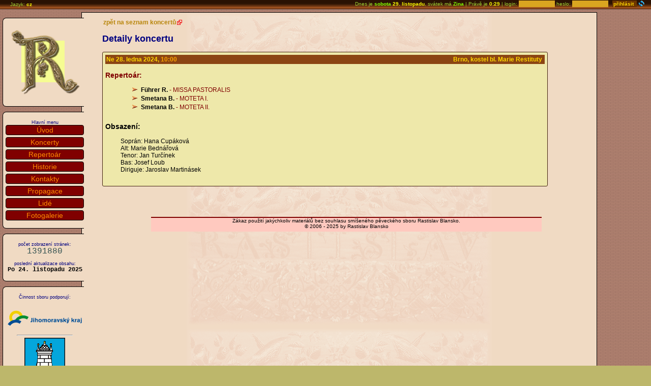

--- FILE ---
content_type: text/html; charset=UTF-8
request_url: http://rastislav.cz/main.php?sekce=52&id=356
body_size: 1723
content:
<!DOCTYPE html>
<html>
<head>
    <meta http-equiv="content-type" content="text/html; charset=utf-8">
	<link rel="stylesheet" type="text/css" href="rast.css">
	<link rel="shortcut icon" href="favicon.ico">
	<title>Smíšený pěvecký sbor Rastislav Blansko</title>

    <script src="js/ckeditor/ckeditor.js"></script>
    <script src="js/jquery/jquery-1.11.2.js"></script>
    <script src="rast.js"></script>
</head>
<body>





<form action="main.php?action=login" method="post">
    <div id="lista">
        <span class="vlevo">
            Jazyk: <span class="bold">cz</span>
        </span>

        <span class="vpravo">
            Dnes je <span class="bold2">sobota</span> <span class="bold">29. listopadu</span>, svátek má <span class="bold2">Zina</span> | Právě je <span class="bold">0:29</span> | login: <input name="log" type="text" size="10"> heslo: <input name="pas" type="password" size="10"> 
            <input type="submit" value="přihlásit" class="sub">

            <a href="main.php">
                <img src="images/reload.png" title="Reload stránky">
            </a>
        </span>
    </div>
</form>

<div id="menu">
    <br>

    <div class="blok">
                <a href="index.php"><img src="images/r.png" title="Rastislav Blansko"></a>
    </div>
    <br>
    
    <div class="blok">
        Hlavní menu<ul><li><a href="main.php">Úvod</a></li><li><a href="main.php?sekce=1">Koncerty</a></li><li><a href="main.php?sekce=2">Repertoár</a></li><li><a href="main.php?sekce=3">Historie</a></li><li><a href="main.php?sekce=4">Kontakty</a></li><li><a href="main.php?sekce=5">Propagace</a></li><li><a href="main.php?sekce=6">Lidé</a></li><li><a href="main.php?sekce=7">Fotogalerie</a></li></ul>
    </div>
    <br>

    <div class="blok">
        počet zobrazení stránek:<br>
        <span class="prist">1391880</span>
        <br><br>

        poslední aktualizace obsahu:<br>
        <span class="aktual">Po 24. listopadu 2025</span>
        <br>

            </div>
    <br>

    <div class="blok">
        Činnost sboru podporují:
        <br>
        <br><br>

<div>
    <img src="images/sponzori/jmk.png" alt="Jihomoravský kraj" title="Jihomoravský kraj">
</div>
<br><hr width="70%">

<div>
    <img src="images/sponzori/blansko.png" alt="Město Blansko" title="Město Blansko">
</div>
<br><hr width="70%">

<div>
    <img src="images/sponzori/cnfond.png" alt="Česko - Německý fond" title="Česko - Německý fond">
</div>
<br><hr width="70%">

<div>
    <img src="images/sponzori/csadtisnov.png" alt="ČSAD Tišnov" title="ČSAD Tišnov">
</div>
<br><hr width="70%">

<div>
    <img src="images/sponzori/ksmb.png" alt="Kulturní středisko města Blanska" title="Kulturní středisko města Blanska">
</div>
<br>
    </div>
</div>
  
  
  
  <div id="obsah">
    
<a href="main.php?sekce=1">zpět na seznam koncertů</a>

<h2>Detaily koncertu</h2>

<div class="koncert">
    <div class="hla">
        <span class="lev">Ne 28. ledna 2024,
            <span class="cas">10:00</span>
        </span>
        <span class="pra">Brno, kostel bl. Marie Restituty</span>
        <br>
    </div>
      
    <h3>Repertoár:</h3>
    <div class="blok">
        <ul>

        <li><span class="tuc cerna">Führer R.</span> - MISSA PASTORALIS</li>
<li><span class="tuc cerna">Smetana B.</span> - MOTETA I.</li>
<li><span class="tuc cerna">Smetana B.</span> - MOTETA II.</li>

        </ul>
    </div>
      
    <h3 class="cerna">Obsazení:</h3>
    <div class="blok cerna">Soprán: Hana Cupáková<br>
Alt: Marie Bednářová<br>
Tenor: Jan Turčínek<br>
Bas: Josef Loub<br>
Diriguje: Jaroslav Martinásek        <div class="ucink"></div>
    </div>

</div>

    <div id="pat">
        Zákaz použití jakýchkoliv materiálů bez souhlasu smíšeného pěveckého
        sboru Rastislav Blansko.<br />
        &copy; 2006 - 2025 by Rastislav Blansko
    </div>

      </div>


<script>
    (function(i,s,o,g,r,a,m){i['GoogleAnalyticsObject']=r;i[r]=i[r]||function(){
        (i[r].q=i[r].q||[]).push(arguments)},i[r].l=1*new Date();a=s.createElement(o),
        m=s.getElementsByTagName(o)[0];a.async=1;a.src=g;m.parentNode.insertBefore(a,m)
    })(window,document,'script','//www.google-analytics.com/analytics.js','ga');

    ga('create', 'UA-59508320-1', 'auto');
    ga('send', 'pageview');

</script>
</body>
</html>


--- FILE ---
content_type: text/css
request_url: http://rastislav.cz/rast.css
body_size: 3963
content:
body {
	background-color: #BDB76B;
	color: Navy;
	margin: 0px;
	font-family: Verdana, Geneva, Arial, Helvetica, sans-serif;
	font-size: 12px;
	background-image: url(images/pozadi.png);
}

#center {
	margin-left: 7%;
	margin-right: 7%;
	background-color: #FFDEAD;
	border: 1px solid Maroon;
	text-align: center;
	margin-top: 20px;
	font-size: medium;
}
#center a {
	font-family: Verdana, Geneva, Arial, Helvetica, sans-serif;
	font-size: large;
	color: #B22222;
	text-decoration: underline;
}
#center a:hover {
	color: Red;
	text-decoration: none;
}
#center .bi {
	font-size: medium;
	font-weight: bold;
}
#center .ku {
	font-style: oblique;
}
#center .pa {
	font-size: x-small;
}




#lista {
	height: 17px;
	background-color: #412510;
	background-image: url(images/lista.png);
	padding-right: 15px;
	padding-top: 1px;
	font-size: 10px;
	color: #9ACD32;
	position: fixed;
	z-index: 100;
	width: 99%;
	margin: auto;
}
#lista .vlevo {
	padding-left: 20px;
	padding-top: 2px;
	float: left;
}
#lista .vpravo {
	float: right;
}
#lista input {
	border: none;
	font-size: 10px;
	background-color: #DAA520;
	padding-left: 2px;
}
#lista .sub {
	background-color: #6E3700;
	color: #FFD700;
	margin-left: 5px;
	font-weight: bold;
}
#lista .bold {
	color: Yellow;
	font-weight: bold;
}
#lista .bold2 {
	color: #7FFF00;
	font-weight: bold;
}
#lista .red {
	color: #FF5555;
}
#lista img {
	vertical-align: text-bottom;
}




#menu {
	float: left;
	/*border-right: 1px dotted black;
	border-bottom: 1px dotted black;*/
	width: 160px;
	height: auto;
	padding: 5px 0px 5px 5px;
	text-align: center;
	z-index: 10;
	position: relative;
	font-size: 9px;
	margin-top: 20px;
}
#menu .blok {
	border-bottom: 1px solid black;
	border-top: 1px solid black;
	border-left: 1px solid black;
	border-right: none;
	background-color: #F0DAC3;
	padding-left: 5px;
	padding-top: 15px;
	padding-bottom: 15px;
    border-top-left-radius: 7px;
    border-bottom-left-radius: 7px;
}
#menu .blok .test-mode {
    color: #db482c;
    font-weight: bold;
    font-size: 32px;
}
#menu ul {
	list-style: none;
	padding-left: 0px;
	margin: 0px;
	margin-top: -4px;
}
#menu ul li {
	border: 1px solid black;
	padding: 1px 5px;
	margin-top: 4px;
	background-color: Maroon;
	color: #FF8C00;
	z-index: 20;
	position: relative;
	/* height: 20px; */
    border-radius: 4px;
}
#menu ul li.vyb {
	background-color: #FF4500;
}
#menu ul li.admin {
	background-color: Yellow;
}
#menu ul li:hover {
	background-color: Red;
}
#menu .prist {
	font-family: "Courier New", Courier, monospace;
	font-size: 16px;
	color: #2F4F4F;
}
#menu .aktual {
	font-family: "Courier New", Courier, monospace;
	font-size: 12px;
	color: Black;
	font-weight: bold;
}
#menu a {
	text-decoration: none;
	color: #FF8C00;
	width: 100%;
	font-size: 14px;
	font-family: Verdana, Geneva, Arial, Helvetica, sans-serif;
}
#menu li.vyb a {
	color: Maroon;
}
#menu li a:hover, #menu a:hover {
	background-color: Red;
	color: Yellow;
	font-weight: bold;
}




#obsah {
	float: left;
	width: 75%;
	padding: 1em ;
	padding-left: 40px;
	border: 1px solid black;
	left: -5px;
	margin-top: 24px;
	margin-bottom: 15px;
	position: relative;
	background-color: #F0DAC3;
	background-image: url(images/vysivka.png);
	background-position: center;
	background-position: top;
	background-repeat: repeat-y;
	margin-bottom: 30px;
	z-index: 0;
	min-height: 1000px;
}
#obsah.devMode {
    background-image: url(images/testmode4.png);
    background-repeat: repeat;
}
#obsah .odstav {
	color: Black;
	border-left: 5px dotted #F4A460;
	padding-left: 7px;
	margin-bottom: 20px;
}
#obsah .odstav img {
	/* float: left; */
	padding: 0.2em;
}
#obsah a.img {
	padding: 0px;
	background: none;
}
#obsah a.img img:hover {
	background-color: red;
}
#obsah .odstav p:first-letter {
	padding-left: 10px;
	color: Maroon;
	font-size: 16px;
}

#obsah ul {
	list-style-image: url(images/sipka.png);
}
#obsah ul.foto {
	list-style-image: url(images/fotog.png);
}
#obsah ul li {
	padding-bottom: 3px;
}
#obsah ul li:hover {
	list-style-image: url(images/sipka_on.png);
	background-color: #F0E68C;
	/* font-style: italic; */
}
#obsah ul.foto li:hover {
	list-style-image: url(images/fotog_l.png);
}
#obsah ul li a {
	font-weight: bold;
}
#obsah ul li a:hover {
	/*background: none;*/
}
#obsah ul li a.mar {
	color: Maroon;
}
#obsah ul li a.nav {
	color: Navy;
}
#obsah ul li.trans {
	background-image: url(images/deset_transparentni.png);
}
#obsah ul li a.admin {
	background-color: #FFACAC;
	border: 1px solid red;
	padding: 0px 0px;
	margin-right: 2px;
	background-image: none;
}
#obsah ul li a.admin:hover {
	background-color: #ADFF2F;
}

#obsah ul.ukazky li {
	list-style-image: url(images/sound_16.png);
	margin-bottom: 2px;
}
#obsah ul.ukazky li a {
	color: Black;
	font-weight: normal;
	background-image: none;
}
#obsah ul.ukazky li a .autor {
	color: Black;
	font-weight: bolder;
}
#obsah ul.ukazky li a .dilo {
	color: Maroon;
	font-weight: bolder;
}
#obsah ul.ukazky li a .cast {
	color: Black;
	font-weight: normal;
}
#obsah ul.ukazky li a .info {
	color: #696969;
	font-weight: normal;
	font-style: italic;
}


#obsah .koncert {
	border: 1px solid #442311;
	background-color: #EEE8AA;
	color: Maroon;
	width: 90%;
	padding: 5px;
	-moz-border-radius: 3px;
	-webkit-border-radius: 3px;
}
#obsah .koncert .hla {
	background-color: #8B4513;
	color: #FFD700;
	font-weight: bold;
	padding: 2px;
	display: block;
	padding-right: 5px;
}
#obsah .koncert .hla .cas {
	color: #FFA500;
}
#obsah .koncert .blok {
	margin-bottom: 20px;
	margin-left: 30px;
}
#obsah .koncert ul {
	margin: 0px;
}
#obsah .koncert .ucink {
	width: 90%;
	margin: auto;
}
#obsah .koncert .ucink:first-letter {
	padding-left: 10px;
}

#obsah .kec {
	width: 95%;
	border: 1px solid black;
	border-top-width: 2px;
	padding: 1px;
	margin-bottom: 5px;
	background-color: #FFEBCD;
}
#obsah .kec .hla {
	font-weight: bold;
	color: Silver;
	padding: 1px 5px;
	background-color: #4B0082;
	height: 15px;
}
#obsah .kec .hla img {
	vertical-align: text-bottom;
	padding: 2px;
	border: 1px solid red;
	background-color: #FFCECE;
}
#obsah .kec .hla img:hover {
	background-color: #FF9797;
}
#obsah .kec .hla a {
	padding: 0px;
	margin: 0px 3px;
}
#obsah .kec .hla a:hover {
	border: none;
}
#obsah .kec .hla .num {
	color: white;
	font-family: "Courier New", Courier, monospace;
	font-weight: normal;
}
#obsah .kec .vybor {
	background-color: #FFA500;
	color: Yellow;
}
#obsah .kec .admin {
	background-color: #FF4500;
	color: #7CFC00;
}
#obsah .kec .tel {
	color: Black;
	padding: 5px;
}

#obsah .oznam {
	width: 90%;
	margin: auto;
	border: 1px solid black;
	background-color: #E0CCFF;
	margin-bottom: 8px;
}
#obsah .oznam .hla {
	padding: 5px;
	background-color: #6A5ACD;
	color: #FFD700;
	font-weight: bold;
	border-bottom: 1px solid black;
}
#obsah .oznam .hla a {
	background-color: #FFC1C1;
	border: 1px solid red;
	background-image: none;
	padding: 1px 3px;
}
#obsah .oznam .hla a:hover {
	background-color: #FEFF7B;
}
#obsah .oznam .hla .vyr {
	color: Yellow;
}
#obsah .oznam .tel {
	padding: 2px 10px;
}


#obsah table {
	font-size: 12px;
	margin-bottom: 20px;
	color: #4A290D;
	/*width: 100%;*/
}
#obsah table th {
	background-color: #CD853F;
	font-size: 10px;
	border: 1px solid #40240F;
	color: #590000;
}
/* -- tabulka koncertu -- ZACATEK */
#obsah table .dat {
	width: 45px;
	font-weight: bold;
}
#obsah table .misto {
	width: 100px;
	font-weight: bold;
}
#obsah table .zacat {
	width: 70px;
	font-weight: bold;
	text-align: center;
}
#obsah table .poznamka {
	width: 170px;
	font-style: italic;
}
#obsah table .reper {
	width: 120px;
}
#obsah table .ikonky {
	width: 30px;
}
#obsah table .cislo {
	width: 35px;
}
/* -- tabulka koncertu -- KONEC */
#obsah table td {
	border-bottom: 1px solid black;
	vertical-align: top;
	font-size: 11px;
}
#obsah table td.date {
	text-align: center;
	vertical-align: text-top;
}
#obsah table td.admin {
	background-color: #FFC0CB;
	border: 1px solid red;
}
#obsah table td.admin a, #obsah table td.admin a:hover {
	padding: 0px;
	border: none;
	background-image: none;
}
#obsah table tr.blue {
	color: Navy;
	background-image: url(images/deset_transparentni.png);
}
#obsah table tr:hover {
	background-color: #FFE96A;
}
#obsah table a {
	padding: 0em 1.3em 0em 0.3em;
	border: none;
	background-image: url(images/external.png);
	background-repeat: no-repeat;
	background-position: right;
}
#obsah table a:hover {
	border: none;
	color: Black;
}
#obsah table.lide {
	border: 1px solid maroon;
}
#obsah table.lide th {
	padding: 1px 3px;
	background-color: #8B4513;
	font-size: 16px;
	color: #FFD700;
}
#obsah table.lide tr:hover {
	background: none;
}
#obsah table.lide ul {
	margin: 0em;
	padding: 0em 0.3em;
}
#obsah table.lide li {
	list-style: none;
	padding: 0em 0.5em;
}
#obsah table.lide li:hover {
	list-style: none;
	color: Black;
}
#obsah table.hoste {
	/*border: 1px solid red;*/
	width: 90%;
}
#obsah table.hoste td {
	border: none;
}
#obsah table.hoste .hoste_jm {
	font-size: large;
	color: Maroon;
	padding-bottom: 0.3em;
	font-style: italic;
}
#obsah table.hoste .hoste_jm .jmeno {
	font-weight: bold;
	color: Black;
}
#obsah table.hoste tr:hover {
	background: none;
}
#obsah table.hoste .foto {
	width: 90px;
}
#obsah table.hoste ul {
	list-style: disc;
	font-size: 12px;
	padding: 1em;
}
#obsah table.hoste ul li {
	margin-left: 1.5em;
}
#obsah table.hoste ul li:hover {
	list-style: square;
	color: Black;
}
#obsah table.hoste .dole {
	text-align: center;
	padding-bottom: 2em;
}


#obsah .non {
	background-color: Silver;
	text-decoration: line-through;
	font-style: italic;
}
#obsah .big {
	color: Black;
	font-weight: bold;
}
#obsah .nastr {
	margin-left: 20px;
	padding-left: 5px;
	border: 1px solid red;
	background-color: #FFC0CB;
}
#obsah .nastr a {
	text-decoration: none;
	color: Navy;
	border: 1px solid #708090;
	padding: 1px 5px;
	background-color: #C4CFD8;
	background-image: none;
	font-weight: bold;
}
#obsah .nastr a:hover {
	color: #806D00;
	background-color: #FFF09B;
	border-color: #806D00;
	border-style: solid;
}
#obsah input, #obsah textarea {
	border: 1px solid Silver;
	margin: 2px;
	vertical-align: middle;
	background-color: #F0FFFF;
	padding: 2px;
}
#obsah input:hover, #obsah textarea:hover, #obsah input:focus, #obsah textarea:focus {
	border-color: #6A5ACD;
	background-color: #E6E6FA;
}
#obsah input.add {
	background-color: #9ACD32;
	cursor: pointer;
	border-color: Green;
	margin-top: 5px;
	margin-bottom: 5px;
}
#obsah input.add:hover {
	background-color: #7FFF00;
}
#obsah select {
	border: 1px solid silver;
	vertical-align: middle;
	margin: 2px;
	background-color: #F0FFFF;
}
#obsah select:hover {
	border-color: #6A5ACD;
}
#obsah #changelog {
    color: black;
    width: 600px;
    border: 1px solid Silver;
    margin: 2px;
    vertical-align: middle;
    background-color: #F0FFFF;
    padding: 2px;
    white-space: pre-wrap;
}
#obsah #changelog:focus {
    border-color: #6A5ACD;
    background-color: #E6E6FA;
}
#obsah .mess {
	text-align: center;
	color: Red;
	border: 1px solid red;
	padding: 10px 20px;
	background-image: url(images/deset_transparentni.png);
	font-weight: bold;
}
#obsah .cite {
	color: #00014A;
}
#obsah .blo {
	padding-left: 20px;
}
#obsah .nad {
	color: black;
	font-size: 14px;
	font-weight: bold;
}
#obsah a {
	color: #B8860B;
	font-weight: bold;
	padding-left: 0.2em;
	padding-right: 1em;
	background-image: url(images/external.png);
	background-position: right;
	background-repeat: no-repeat;
}
#obsah a.cke_button, #obsah a.cke_combo_button, #obsah a.cke_path_item {
    background-image: none;
}
#obsah a:hover {
	background-color: #FAFAD2;
	border-bottom: 1px dotted Black;
	color: Red;
}
#obsah form .info {
	font-style: italic;
	color: #6C6C6C;
}
#obsah .nov_nad {
	font-size: 16px;
	color: Black;
	font-weight: bold;
}
#obsah .nov_ins {
	margin-left: 1em;
	color: #696969;
}
#obsah .nejblizsi {
	background-image: url(images/deset_transparentni.png);
	padding: 0.5em;
	border: 1px solid black;
	width: 29em;
	position: relative;
	top: -6em;
	left: 1.5em;
}
#obsah .nejblizsi .nadpis {
	font-size: 18px;
	color: Maroon;
}
#obsah .nejblizsi .koncert {
	font-size: 14px;
	color: Black;
	margin-left: 1.5em; 
	text-align: center;
	border-color: #B8860B;
	padding: 0.1em;
}
#obsah .nejblizsi .koncert a {
	color: Black;
	font-weight: lighter;
	font-size: 14px;
	font-family: Verdana, Geneva, Arial, Helvetica, sans-serif;
}
#obsah .nejblizsi .koncert a:hover {
	border: none;
	font-size: 14px;
	color: #D00000;
	text-decoration: underline;
	background-color: #F0E68C;
}
#obsah .nejblizsi .koncert .popis {
	font-size: smaller;
	color: #696969;
}
#obsah .trouba {
	position: relative;
	top: -4em;
	padding: 0.4em 1em;
	width: 50%;
	border-top: 4px solid Red;
	border-bottom: 4px solid Red;
	background-image: url(images/vykricnik.png);
	background-position: left bottom;
	background-repeat: no-repeat;
	background-color: #FF7C49;
	overflow: hidden;
}
#obsah .trouba .nadpis {
	color: black;
	text-align: left;
	font-weight: bold;
	font-size: large;
	padding-left: 3em;
	padding-bottom: 0.4em;
	text-decoration: underline;
}
#obsah .trouba .sdeleni {
	color: Maroon;
	font-weight: bold;
	font-size: larger;
	padding-bottom: 0.4em;
	padding-left: 2.5em;
}
#obsah .trouba .sdeleni a {
	text-decoration: underline;
	color: Navy;
}
#obsah #fotka {
	position: relative;
	top: -4em;
	float: left;
	padding-right: 2em;
}
#obsah .lide {
	list-style: circle;
}
#obsah .lide li:hover {
	list-style: disc;
}
#obsah ul.hist {
	padding-left: 2em;
	font-size: 12px;
	color: Maroon;
	font-weight: bolder;
}
#obsah ul.hist:hover {
	font-style: normal;
}
#obsah ul.hist li {
	list-style: decimal;
}
#obsah .back {
	text-align: right;
	padding-right: 5em;
	position: relative;
	top: -1.5em;
}
#obsah a.kotva {
	display: block;
}

#obsah .odstav img.hist {
	float: left;
}

#obsah h4.cd {
	color: #582F10;
	padding-left: 3em;
	font-size: larger;
	margin-bottom: 0.3em;
}
#obsah div.cd_popis {
	padding-left: 3em;
	color: Black;
	padding-bottom: 2em;
}
#obsah img.cd {
	background-color: Aqua;
	margin: 0px;
	float: left;
	border: 1px solid Maroon;
}
#obsah .cd ol {
	color: Black;
	font-size: 14px;
	margin-bottom: 3em;
}
#obsah .cd ol li {
	font-weight: bolder;
}
#obsah .cd ol li a {
	background-image: none;
	margin: 0px;
	padding: 0px 1px;
}
#obsah .cd ol li .cas {
	font-style: italic;
	color: Gray;
	font-weight: normal;
	font-size: 10px;
}
#obsah .cd ol li.oddel {
	margin-bottom: 10px;
}
#obsah div.cd {
	margin-left: 13em;
	margin-top: -0.3em;
}

#obsah .practice {
    margin: 26px 8px 32px;
}
#obsah .practice > div {
    display: inline-block;
    text-align: center;
    padding: 4px 12px;
    vertical-align: top;
}
#obsah .practice .date-and-time {
    font-weight: bold;
    font-size: 22px;
    background-color: #ffffff;
    color: #000000;
    border-radius: 6px;
    padding:0;
    box-shadow: #858585 2px 2px 4px;
}
#obsah .practice .date-and-time > div {
    padding: 4px 12px;
}
#obsah .practice .date-and-time .time {
    background-color: #be0000;
    color:gold;
    border: 1px solid maroon;
    border-top-left-radius: 6px;
    border-top-right-radius: 6px;
}
#obsah .practice .date-and-time .day {
    border: 1px solid #000000;
    border-top: none;
    border-bottom-left-radius: 4px;
    border-bottom-right-radius: 4px;
}
#obsah .practice .details {
    font-size: 16px;
    background-color: wheat;
    color: #000000;
    width: 70%;
    text-align: left;
    margin-left: 12px;
    border-color: saddlebrown;
    border: 1px solid saddlebrown;
    border-left: 12px solid saddlebrown;
    border-right-style: dotted;
    border-top-left-radius: 8px;
    border-bottom-left-radius: 8px;
    box-shadow: #858585 2px 2px 4px;
}
#obsah .practice .details > div {
    padding-left: 8px;
}
#obsah .practice .details span.under {
    text-decoration: underline;
    color: #626262;
}
#obsah .practice .details .voices {
    padding-bottom: 8px;
    border-bottom: 1px dotted saddlebrown;
}
#obsah .practice .details .composes {
    padding: 8px 0 12px 8px;
    border-bottom: 1px dotted saddlebrown;
    background-color: #ecd5ab;
}
#obsah .practice .details .items > div {
    border-radius: 4px;
    margin-top: 4px;
    padding: 2px 8px;
    display: inline-block;
    font-weight: bold;
}
#obsah .practice .details .voices > div {
    border: 1px solid saddlebrown;
    background-color: saddlebrown;
    color: gold;
}
#obsah .practice .details .composes > div {
    border: 1px solid saddlebrown;
    background-color: wheat;
    color: saddlebrown;
    font-weight: normal;
}
#obsah .practice .details .note {
    padding-top: 12px;
    padding-bottom: 8px;
}
#obsah .practice .admin-wrapper {
    display: block;
}
#obsah .practice .admin {
    padding: 12px 6px 10px;
    border: 1px solid red;
    border-top: none;
    border-bottom-left-radius: 4px;
    border-bottom-right-radius: 4px;
    background-color: lightpink;
    position: relative;
    top: 7px;
    box-shadow: #ff7471 2px 2px 4px;
}
#obsah .practice .admin a {
    text-decoration: none;
    color: navy;
    border: 1px solid #708090;
    padding: 1px 5px;
    background-color: #C4CFD8;
    background-image: none;
    font-weight: bold;
    margin: 6px;
}
#obsah .practice .admin a:hover {
    color: #806D00;
    background-color: #FFF09B;
    border-color: #806D00;
    border-style: solid;
}

#obsah #attendance {
    width: 90%
}
#obsah #attendance tr:hover {
    background-color: transparent;
}
#obsah #attendance th {
    width: 23%;
}
#obsah #attendance td, #obsah #attendance th {
    font-size: 16px;
}
#obsah #attendance td div {
    padding: 4px;
    margin-bottom: 4px;
}
#obsah #attendance td div:hover {
    background-color: #FFF09B;
}

#pat {
	width: 80%;
	border-top: 2px solid Maroon;
	margin: auto;
	margin-top: 60px;
	color: Black;
	text-align: center;
	font-size: 10px;
	background-color: #FFC9BF;
	padding-bottom: 5px;
}




form {
	margin: 0px;
}

img {
	border: none;
}

.right {
	float: right;
}
.red {
	color: red;
}
.cerna {
	color: Black;
}
a {
	/*font-family: "Courier New", Courier, monospace;*/
	text-decoration: none;
}
.pra {
	float: right;
}
.pra a {
	background-image: none;
}
.lev {
	float: left;
}
.tuc {
	font-weight: bolder;
}
.cent {
	margin: auto;
	text-align: center;
}
.velke {
	font-size: 20px;
}
.under {
	text-decoration: underline;
}

.maini {
	float: right;
	padding: 1em;
}


--- FILE ---
content_type: application/javascript
request_url: http://rastislav.cz/rast.js
body_size: 220
content:
/**
 * Created by nakor on 10/23/16.
 */

$(function() {
    // simple confirmation dialog for delete action
    $('.admin-delete').on('click', '', function(event) {
        var acknowledged = confirm('Opravdu odstranit?');

        if (! acknowledged) {
            event.preventDefault();
        }
    });
});


--- FILE ---
content_type: text/plain
request_url: https://www.google-analytics.com/j/collect?v=1&_v=j102&a=1863765637&t=pageview&_s=1&dl=http%3A%2F%2Frastislav.cz%2Fmain.php%3Fsekce%3D52%26id%3D356&ul=en-us%40posix&dt=Sm%C3%AD%C5%A1en%C3%BD%20p%C4%9Bveck%C3%BD%20sbor%20Rastislav%20Blansko&sr=1280x720&vp=1280x720&_u=IEBAAEABAAAAACAAI~&jid=133136690&gjid=325272055&cid=1349539374.1764372601&tid=UA-59508320-1&_gid=2110880315.1764372601&_r=1&_slc=1&z=588170657
body_size: -284
content:
2,cG-V49P9NQYQ1